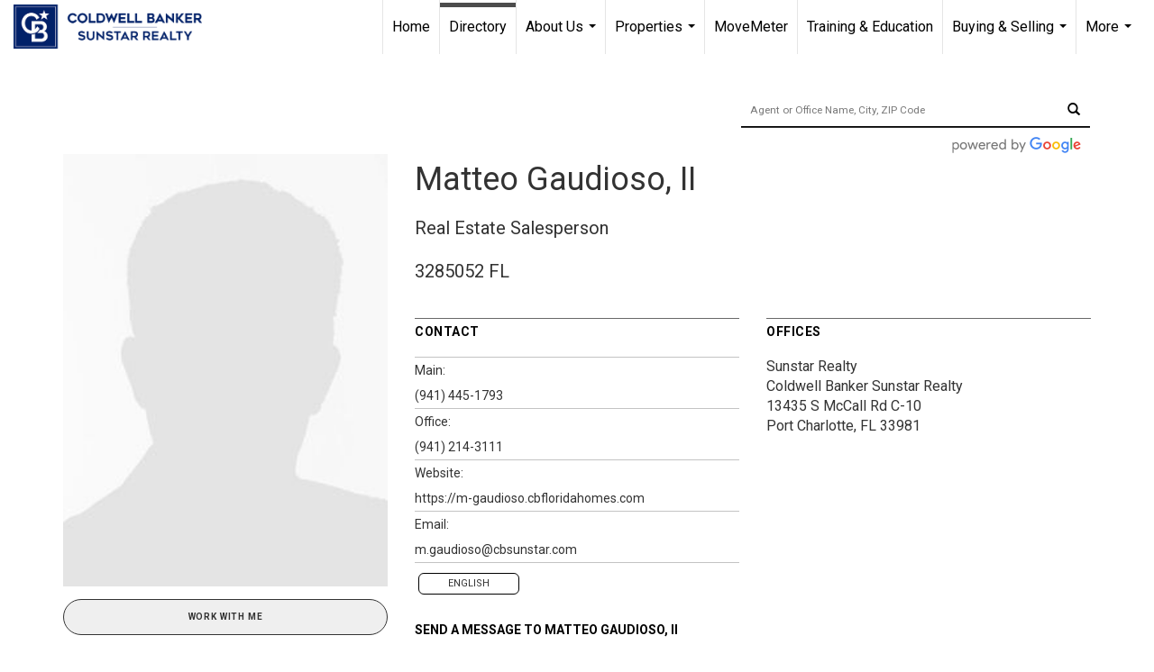

--- FILE ---
content_type: text/html; charset=utf-8
request_url: https://www.google.com/recaptcha/api2/anchor?ar=1&k=6LdmtrYUAAAAAAHk0DIYZUZov8ZzYGbtAIozmHtV&co=aHR0cHM6Ly9jYnN1bnN0YXIuY29tOjQ0Mw..&hl=en&v=N67nZn4AqZkNcbeMu4prBgzg&size=invisible&anchor-ms=20000&execute-ms=30000&cb=8gpzek4aw7ss
body_size: 48772
content:
<!DOCTYPE HTML><html dir="ltr" lang="en"><head><meta http-equiv="Content-Type" content="text/html; charset=UTF-8">
<meta http-equiv="X-UA-Compatible" content="IE=edge">
<title>reCAPTCHA</title>
<style type="text/css">
/* cyrillic-ext */
@font-face {
  font-family: 'Roboto';
  font-style: normal;
  font-weight: 400;
  font-stretch: 100%;
  src: url(//fonts.gstatic.com/s/roboto/v48/KFO7CnqEu92Fr1ME7kSn66aGLdTylUAMa3GUBHMdazTgWw.woff2) format('woff2');
  unicode-range: U+0460-052F, U+1C80-1C8A, U+20B4, U+2DE0-2DFF, U+A640-A69F, U+FE2E-FE2F;
}
/* cyrillic */
@font-face {
  font-family: 'Roboto';
  font-style: normal;
  font-weight: 400;
  font-stretch: 100%;
  src: url(//fonts.gstatic.com/s/roboto/v48/KFO7CnqEu92Fr1ME7kSn66aGLdTylUAMa3iUBHMdazTgWw.woff2) format('woff2');
  unicode-range: U+0301, U+0400-045F, U+0490-0491, U+04B0-04B1, U+2116;
}
/* greek-ext */
@font-face {
  font-family: 'Roboto';
  font-style: normal;
  font-weight: 400;
  font-stretch: 100%;
  src: url(//fonts.gstatic.com/s/roboto/v48/KFO7CnqEu92Fr1ME7kSn66aGLdTylUAMa3CUBHMdazTgWw.woff2) format('woff2');
  unicode-range: U+1F00-1FFF;
}
/* greek */
@font-face {
  font-family: 'Roboto';
  font-style: normal;
  font-weight: 400;
  font-stretch: 100%;
  src: url(//fonts.gstatic.com/s/roboto/v48/KFO7CnqEu92Fr1ME7kSn66aGLdTylUAMa3-UBHMdazTgWw.woff2) format('woff2');
  unicode-range: U+0370-0377, U+037A-037F, U+0384-038A, U+038C, U+038E-03A1, U+03A3-03FF;
}
/* math */
@font-face {
  font-family: 'Roboto';
  font-style: normal;
  font-weight: 400;
  font-stretch: 100%;
  src: url(//fonts.gstatic.com/s/roboto/v48/KFO7CnqEu92Fr1ME7kSn66aGLdTylUAMawCUBHMdazTgWw.woff2) format('woff2');
  unicode-range: U+0302-0303, U+0305, U+0307-0308, U+0310, U+0312, U+0315, U+031A, U+0326-0327, U+032C, U+032F-0330, U+0332-0333, U+0338, U+033A, U+0346, U+034D, U+0391-03A1, U+03A3-03A9, U+03B1-03C9, U+03D1, U+03D5-03D6, U+03F0-03F1, U+03F4-03F5, U+2016-2017, U+2034-2038, U+203C, U+2040, U+2043, U+2047, U+2050, U+2057, U+205F, U+2070-2071, U+2074-208E, U+2090-209C, U+20D0-20DC, U+20E1, U+20E5-20EF, U+2100-2112, U+2114-2115, U+2117-2121, U+2123-214F, U+2190, U+2192, U+2194-21AE, U+21B0-21E5, U+21F1-21F2, U+21F4-2211, U+2213-2214, U+2216-22FF, U+2308-230B, U+2310, U+2319, U+231C-2321, U+2336-237A, U+237C, U+2395, U+239B-23B7, U+23D0, U+23DC-23E1, U+2474-2475, U+25AF, U+25B3, U+25B7, U+25BD, U+25C1, U+25CA, U+25CC, U+25FB, U+266D-266F, U+27C0-27FF, U+2900-2AFF, U+2B0E-2B11, U+2B30-2B4C, U+2BFE, U+3030, U+FF5B, U+FF5D, U+1D400-1D7FF, U+1EE00-1EEFF;
}
/* symbols */
@font-face {
  font-family: 'Roboto';
  font-style: normal;
  font-weight: 400;
  font-stretch: 100%;
  src: url(//fonts.gstatic.com/s/roboto/v48/KFO7CnqEu92Fr1ME7kSn66aGLdTylUAMaxKUBHMdazTgWw.woff2) format('woff2');
  unicode-range: U+0001-000C, U+000E-001F, U+007F-009F, U+20DD-20E0, U+20E2-20E4, U+2150-218F, U+2190, U+2192, U+2194-2199, U+21AF, U+21E6-21F0, U+21F3, U+2218-2219, U+2299, U+22C4-22C6, U+2300-243F, U+2440-244A, U+2460-24FF, U+25A0-27BF, U+2800-28FF, U+2921-2922, U+2981, U+29BF, U+29EB, U+2B00-2BFF, U+4DC0-4DFF, U+FFF9-FFFB, U+10140-1018E, U+10190-1019C, U+101A0, U+101D0-101FD, U+102E0-102FB, U+10E60-10E7E, U+1D2C0-1D2D3, U+1D2E0-1D37F, U+1F000-1F0FF, U+1F100-1F1AD, U+1F1E6-1F1FF, U+1F30D-1F30F, U+1F315, U+1F31C, U+1F31E, U+1F320-1F32C, U+1F336, U+1F378, U+1F37D, U+1F382, U+1F393-1F39F, U+1F3A7-1F3A8, U+1F3AC-1F3AF, U+1F3C2, U+1F3C4-1F3C6, U+1F3CA-1F3CE, U+1F3D4-1F3E0, U+1F3ED, U+1F3F1-1F3F3, U+1F3F5-1F3F7, U+1F408, U+1F415, U+1F41F, U+1F426, U+1F43F, U+1F441-1F442, U+1F444, U+1F446-1F449, U+1F44C-1F44E, U+1F453, U+1F46A, U+1F47D, U+1F4A3, U+1F4B0, U+1F4B3, U+1F4B9, U+1F4BB, U+1F4BF, U+1F4C8-1F4CB, U+1F4D6, U+1F4DA, U+1F4DF, U+1F4E3-1F4E6, U+1F4EA-1F4ED, U+1F4F7, U+1F4F9-1F4FB, U+1F4FD-1F4FE, U+1F503, U+1F507-1F50B, U+1F50D, U+1F512-1F513, U+1F53E-1F54A, U+1F54F-1F5FA, U+1F610, U+1F650-1F67F, U+1F687, U+1F68D, U+1F691, U+1F694, U+1F698, U+1F6AD, U+1F6B2, U+1F6B9-1F6BA, U+1F6BC, U+1F6C6-1F6CF, U+1F6D3-1F6D7, U+1F6E0-1F6EA, U+1F6F0-1F6F3, U+1F6F7-1F6FC, U+1F700-1F7FF, U+1F800-1F80B, U+1F810-1F847, U+1F850-1F859, U+1F860-1F887, U+1F890-1F8AD, U+1F8B0-1F8BB, U+1F8C0-1F8C1, U+1F900-1F90B, U+1F93B, U+1F946, U+1F984, U+1F996, U+1F9E9, U+1FA00-1FA6F, U+1FA70-1FA7C, U+1FA80-1FA89, U+1FA8F-1FAC6, U+1FACE-1FADC, U+1FADF-1FAE9, U+1FAF0-1FAF8, U+1FB00-1FBFF;
}
/* vietnamese */
@font-face {
  font-family: 'Roboto';
  font-style: normal;
  font-weight: 400;
  font-stretch: 100%;
  src: url(//fonts.gstatic.com/s/roboto/v48/KFO7CnqEu92Fr1ME7kSn66aGLdTylUAMa3OUBHMdazTgWw.woff2) format('woff2');
  unicode-range: U+0102-0103, U+0110-0111, U+0128-0129, U+0168-0169, U+01A0-01A1, U+01AF-01B0, U+0300-0301, U+0303-0304, U+0308-0309, U+0323, U+0329, U+1EA0-1EF9, U+20AB;
}
/* latin-ext */
@font-face {
  font-family: 'Roboto';
  font-style: normal;
  font-weight: 400;
  font-stretch: 100%;
  src: url(//fonts.gstatic.com/s/roboto/v48/KFO7CnqEu92Fr1ME7kSn66aGLdTylUAMa3KUBHMdazTgWw.woff2) format('woff2');
  unicode-range: U+0100-02BA, U+02BD-02C5, U+02C7-02CC, U+02CE-02D7, U+02DD-02FF, U+0304, U+0308, U+0329, U+1D00-1DBF, U+1E00-1E9F, U+1EF2-1EFF, U+2020, U+20A0-20AB, U+20AD-20C0, U+2113, U+2C60-2C7F, U+A720-A7FF;
}
/* latin */
@font-face {
  font-family: 'Roboto';
  font-style: normal;
  font-weight: 400;
  font-stretch: 100%;
  src: url(//fonts.gstatic.com/s/roboto/v48/KFO7CnqEu92Fr1ME7kSn66aGLdTylUAMa3yUBHMdazQ.woff2) format('woff2');
  unicode-range: U+0000-00FF, U+0131, U+0152-0153, U+02BB-02BC, U+02C6, U+02DA, U+02DC, U+0304, U+0308, U+0329, U+2000-206F, U+20AC, U+2122, U+2191, U+2193, U+2212, U+2215, U+FEFF, U+FFFD;
}
/* cyrillic-ext */
@font-face {
  font-family: 'Roboto';
  font-style: normal;
  font-weight: 500;
  font-stretch: 100%;
  src: url(//fonts.gstatic.com/s/roboto/v48/KFO7CnqEu92Fr1ME7kSn66aGLdTylUAMa3GUBHMdazTgWw.woff2) format('woff2');
  unicode-range: U+0460-052F, U+1C80-1C8A, U+20B4, U+2DE0-2DFF, U+A640-A69F, U+FE2E-FE2F;
}
/* cyrillic */
@font-face {
  font-family: 'Roboto';
  font-style: normal;
  font-weight: 500;
  font-stretch: 100%;
  src: url(//fonts.gstatic.com/s/roboto/v48/KFO7CnqEu92Fr1ME7kSn66aGLdTylUAMa3iUBHMdazTgWw.woff2) format('woff2');
  unicode-range: U+0301, U+0400-045F, U+0490-0491, U+04B0-04B1, U+2116;
}
/* greek-ext */
@font-face {
  font-family: 'Roboto';
  font-style: normal;
  font-weight: 500;
  font-stretch: 100%;
  src: url(//fonts.gstatic.com/s/roboto/v48/KFO7CnqEu92Fr1ME7kSn66aGLdTylUAMa3CUBHMdazTgWw.woff2) format('woff2');
  unicode-range: U+1F00-1FFF;
}
/* greek */
@font-face {
  font-family: 'Roboto';
  font-style: normal;
  font-weight: 500;
  font-stretch: 100%;
  src: url(//fonts.gstatic.com/s/roboto/v48/KFO7CnqEu92Fr1ME7kSn66aGLdTylUAMa3-UBHMdazTgWw.woff2) format('woff2');
  unicode-range: U+0370-0377, U+037A-037F, U+0384-038A, U+038C, U+038E-03A1, U+03A3-03FF;
}
/* math */
@font-face {
  font-family: 'Roboto';
  font-style: normal;
  font-weight: 500;
  font-stretch: 100%;
  src: url(//fonts.gstatic.com/s/roboto/v48/KFO7CnqEu92Fr1ME7kSn66aGLdTylUAMawCUBHMdazTgWw.woff2) format('woff2');
  unicode-range: U+0302-0303, U+0305, U+0307-0308, U+0310, U+0312, U+0315, U+031A, U+0326-0327, U+032C, U+032F-0330, U+0332-0333, U+0338, U+033A, U+0346, U+034D, U+0391-03A1, U+03A3-03A9, U+03B1-03C9, U+03D1, U+03D5-03D6, U+03F0-03F1, U+03F4-03F5, U+2016-2017, U+2034-2038, U+203C, U+2040, U+2043, U+2047, U+2050, U+2057, U+205F, U+2070-2071, U+2074-208E, U+2090-209C, U+20D0-20DC, U+20E1, U+20E5-20EF, U+2100-2112, U+2114-2115, U+2117-2121, U+2123-214F, U+2190, U+2192, U+2194-21AE, U+21B0-21E5, U+21F1-21F2, U+21F4-2211, U+2213-2214, U+2216-22FF, U+2308-230B, U+2310, U+2319, U+231C-2321, U+2336-237A, U+237C, U+2395, U+239B-23B7, U+23D0, U+23DC-23E1, U+2474-2475, U+25AF, U+25B3, U+25B7, U+25BD, U+25C1, U+25CA, U+25CC, U+25FB, U+266D-266F, U+27C0-27FF, U+2900-2AFF, U+2B0E-2B11, U+2B30-2B4C, U+2BFE, U+3030, U+FF5B, U+FF5D, U+1D400-1D7FF, U+1EE00-1EEFF;
}
/* symbols */
@font-face {
  font-family: 'Roboto';
  font-style: normal;
  font-weight: 500;
  font-stretch: 100%;
  src: url(//fonts.gstatic.com/s/roboto/v48/KFO7CnqEu92Fr1ME7kSn66aGLdTylUAMaxKUBHMdazTgWw.woff2) format('woff2');
  unicode-range: U+0001-000C, U+000E-001F, U+007F-009F, U+20DD-20E0, U+20E2-20E4, U+2150-218F, U+2190, U+2192, U+2194-2199, U+21AF, U+21E6-21F0, U+21F3, U+2218-2219, U+2299, U+22C4-22C6, U+2300-243F, U+2440-244A, U+2460-24FF, U+25A0-27BF, U+2800-28FF, U+2921-2922, U+2981, U+29BF, U+29EB, U+2B00-2BFF, U+4DC0-4DFF, U+FFF9-FFFB, U+10140-1018E, U+10190-1019C, U+101A0, U+101D0-101FD, U+102E0-102FB, U+10E60-10E7E, U+1D2C0-1D2D3, U+1D2E0-1D37F, U+1F000-1F0FF, U+1F100-1F1AD, U+1F1E6-1F1FF, U+1F30D-1F30F, U+1F315, U+1F31C, U+1F31E, U+1F320-1F32C, U+1F336, U+1F378, U+1F37D, U+1F382, U+1F393-1F39F, U+1F3A7-1F3A8, U+1F3AC-1F3AF, U+1F3C2, U+1F3C4-1F3C6, U+1F3CA-1F3CE, U+1F3D4-1F3E0, U+1F3ED, U+1F3F1-1F3F3, U+1F3F5-1F3F7, U+1F408, U+1F415, U+1F41F, U+1F426, U+1F43F, U+1F441-1F442, U+1F444, U+1F446-1F449, U+1F44C-1F44E, U+1F453, U+1F46A, U+1F47D, U+1F4A3, U+1F4B0, U+1F4B3, U+1F4B9, U+1F4BB, U+1F4BF, U+1F4C8-1F4CB, U+1F4D6, U+1F4DA, U+1F4DF, U+1F4E3-1F4E6, U+1F4EA-1F4ED, U+1F4F7, U+1F4F9-1F4FB, U+1F4FD-1F4FE, U+1F503, U+1F507-1F50B, U+1F50D, U+1F512-1F513, U+1F53E-1F54A, U+1F54F-1F5FA, U+1F610, U+1F650-1F67F, U+1F687, U+1F68D, U+1F691, U+1F694, U+1F698, U+1F6AD, U+1F6B2, U+1F6B9-1F6BA, U+1F6BC, U+1F6C6-1F6CF, U+1F6D3-1F6D7, U+1F6E0-1F6EA, U+1F6F0-1F6F3, U+1F6F7-1F6FC, U+1F700-1F7FF, U+1F800-1F80B, U+1F810-1F847, U+1F850-1F859, U+1F860-1F887, U+1F890-1F8AD, U+1F8B0-1F8BB, U+1F8C0-1F8C1, U+1F900-1F90B, U+1F93B, U+1F946, U+1F984, U+1F996, U+1F9E9, U+1FA00-1FA6F, U+1FA70-1FA7C, U+1FA80-1FA89, U+1FA8F-1FAC6, U+1FACE-1FADC, U+1FADF-1FAE9, U+1FAF0-1FAF8, U+1FB00-1FBFF;
}
/* vietnamese */
@font-face {
  font-family: 'Roboto';
  font-style: normal;
  font-weight: 500;
  font-stretch: 100%;
  src: url(//fonts.gstatic.com/s/roboto/v48/KFO7CnqEu92Fr1ME7kSn66aGLdTylUAMa3OUBHMdazTgWw.woff2) format('woff2');
  unicode-range: U+0102-0103, U+0110-0111, U+0128-0129, U+0168-0169, U+01A0-01A1, U+01AF-01B0, U+0300-0301, U+0303-0304, U+0308-0309, U+0323, U+0329, U+1EA0-1EF9, U+20AB;
}
/* latin-ext */
@font-face {
  font-family: 'Roboto';
  font-style: normal;
  font-weight: 500;
  font-stretch: 100%;
  src: url(//fonts.gstatic.com/s/roboto/v48/KFO7CnqEu92Fr1ME7kSn66aGLdTylUAMa3KUBHMdazTgWw.woff2) format('woff2');
  unicode-range: U+0100-02BA, U+02BD-02C5, U+02C7-02CC, U+02CE-02D7, U+02DD-02FF, U+0304, U+0308, U+0329, U+1D00-1DBF, U+1E00-1E9F, U+1EF2-1EFF, U+2020, U+20A0-20AB, U+20AD-20C0, U+2113, U+2C60-2C7F, U+A720-A7FF;
}
/* latin */
@font-face {
  font-family: 'Roboto';
  font-style: normal;
  font-weight: 500;
  font-stretch: 100%;
  src: url(//fonts.gstatic.com/s/roboto/v48/KFO7CnqEu92Fr1ME7kSn66aGLdTylUAMa3yUBHMdazQ.woff2) format('woff2');
  unicode-range: U+0000-00FF, U+0131, U+0152-0153, U+02BB-02BC, U+02C6, U+02DA, U+02DC, U+0304, U+0308, U+0329, U+2000-206F, U+20AC, U+2122, U+2191, U+2193, U+2212, U+2215, U+FEFF, U+FFFD;
}
/* cyrillic-ext */
@font-face {
  font-family: 'Roboto';
  font-style: normal;
  font-weight: 900;
  font-stretch: 100%;
  src: url(//fonts.gstatic.com/s/roboto/v48/KFO7CnqEu92Fr1ME7kSn66aGLdTylUAMa3GUBHMdazTgWw.woff2) format('woff2');
  unicode-range: U+0460-052F, U+1C80-1C8A, U+20B4, U+2DE0-2DFF, U+A640-A69F, U+FE2E-FE2F;
}
/* cyrillic */
@font-face {
  font-family: 'Roboto';
  font-style: normal;
  font-weight: 900;
  font-stretch: 100%;
  src: url(//fonts.gstatic.com/s/roboto/v48/KFO7CnqEu92Fr1ME7kSn66aGLdTylUAMa3iUBHMdazTgWw.woff2) format('woff2');
  unicode-range: U+0301, U+0400-045F, U+0490-0491, U+04B0-04B1, U+2116;
}
/* greek-ext */
@font-face {
  font-family: 'Roboto';
  font-style: normal;
  font-weight: 900;
  font-stretch: 100%;
  src: url(//fonts.gstatic.com/s/roboto/v48/KFO7CnqEu92Fr1ME7kSn66aGLdTylUAMa3CUBHMdazTgWw.woff2) format('woff2');
  unicode-range: U+1F00-1FFF;
}
/* greek */
@font-face {
  font-family: 'Roboto';
  font-style: normal;
  font-weight: 900;
  font-stretch: 100%;
  src: url(//fonts.gstatic.com/s/roboto/v48/KFO7CnqEu92Fr1ME7kSn66aGLdTylUAMa3-UBHMdazTgWw.woff2) format('woff2');
  unicode-range: U+0370-0377, U+037A-037F, U+0384-038A, U+038C, U+038E-03A1, U+03A3-03FF;
}
/* math */
@font-face {
  font-family: 'Roboto';
  font-style: normal;
  font-weight: 900;
  font-stretch: 100%;
  src: url(//fonts.gstatic.com/s/roboto/v48/KFO7CnqEu92Fr1ME7kSn66aGLdTylUAMawCUBHMdazTgWw.woff2) format('woff2');
  unicode-range: U+0302-0303, U+0305, U+0307-0308, U+0310, U+0312, U+0315, U+031A, U+0326-0327, U+032C, U+032F-0330, U+0332-0333, U+0338, U+033A, U+0346, U+034D, U+0391-03A1, U+03A3-03A9, U+03B1-03C9, U+03D1, U+03D5-03D6, U+03F0-03F1, U+03F4-03F5, U+2016-2017, U+2034-2038, U+203C, U+2040, U+2043, U+2047, U+2050, U+2057, U+205F, U+2070-2071, U+2074-208E, U+2090-209C, U+20D0-20DC, U+20E1, U+20E5-20EF, U+2100-2112, U+2114-2115, U+2117-2121, U+2123-214F, U+2190, U+2192, U+2194-21AE, U+21B0-21E5, U+21F1-21F2, U+21F4-2211, U+2213-2214, U+2216-22FF, U+2308-230B, U+2310, U+2319, U+231C-2321, U+2336-237A, U+237C, U+2395, U+239B-23B7, U+23D0, U+23DC-23E1, U+2474-2475, U+25AF, U+25B3, U+25B7, U+25BD, U+25C1, U+25CA, U+25CC, U+25FB, U+266D-266F, U+27C0-27FF, U+2900-2AFF, U+2B0E-2B11, U+2B30-2B4C, U+2BFE, U+3030, U+FF5B, U+FF5D, U+1D400-1D7FF, U+1EE00-1EEFF;
}
/* symbols */
@font-face {
  font-family: 'Roboto';
  font-style: normal;
  font-weight: 900;
  font-stretch: 100%;
  src: url(//fonts.gstatic.com/s/roboto/v48/KFO7CnqEu92Fr1ME7kSn66aGLdTylUAMaxKUBHMdazTgWw.woff2) format('woff2');
  unicode-range: U+0001-000C, U+000E-001F, U+007F-009F, U+20DD-20E0, U+20E2-20E4, U+2150-218F, U+2190, U+2192, U+2194-2199, U+21AF, U+21E6-21F0, U+21F3, U+2218-2219, U+2299, U+22C4-22C6, U+2300-243F, U+2440-244A, U+2460-24FF, U+25A0-27BF, U+2800-28FF, U+2921-2922, U+2981, U+29BF, U+29EB, U+2B00-2BFF, U+4DC0-4DFF, U+FFF9-FFFB, U+10140-1018E, U+10190-1019C, U+101A0, U+101D0-101FD, U+102E0-102FB, U+10E60-10E7E, U+1D2C0-1D2D3, U+1D2E0-1D37F, U+1F000-1F0FF, U+1F100-1F1AD, U+1F1E6-1F1FF, U+1F30D-1F30F, U+1F315, U+1F31C, U+1F31E, U+1F320-1F32C, U+1F336, U+1F378, U+1F37D, U+1F382, U+1F393-1F39F, U+1F3A7-1F3A8, U+1F3AC-1F3AF, U+1F3C2, U+1F3C4-1F3C6, U+1F3CA-1F3CE, U+1F3D4-1F3E0, U+1F3ED, U+1F3F1-1F3F3, U+1F3F5-1F3F7, U+1F408, U+1F415, U+1F41F, U+1F426, U+1F43F, U+1F441-1F442, U+1F444, U+1F446-1F449, U+1F44C-1F44E, U+1F453, U+1F46A, U+1F47D, U+1F4A3, U+1F4B0, U+1F4B3, U+1F4B9, U+1F4BB, U+1F4BF, U+1F4C8-1F4CB, U+1F4D6, U+1F4DA, U+1F4DF, U+1F4E3-1F4E6, U+1F4EA-1F4ED, U+1F4F7, U+1F4F9-1F4FB, U+1F4FD-1F4FE, U+1F503, U+1F507-1F50B, U+1F50D, U+1F512-1F513, U+1F53E-1F54A, U+1F54F-1F5FA, U+1F610, U+1F650-1F67F, U+1F687, U+1F68D, U+1F691, U+1F694, U+1F698, U+1F6AD, U+1F6B2, U+1F6B9-1F6BA, U+1F6BC, U+1F6C6-1F6CF, U+1F6D3-1F6D7, U+1F6E0-1F6EA, U+1F6F0-1F6F3, U+1F6F7-1F6FC, U+1F700-1F7FF, U+1F800-1F80B, U+1F810-1F847, U+1F850-1F859, U+1F860-1F887, U+1F890-1F8AD, U+1F8B0-1F8BB, U+1F8C0-1F8C1, U+1F900-1F90B, U+1F93B, U+1F946, U+1F984, U+1F996, U+1F9E9, U+1FA00-1FA6F, U+1FA70-1FA7C, U+1FA80-1FA89, U+1FA8F-1FAC6, U+1FACE-1FADC, U+1FADF-1FAE9, U+1FAF0-1FAF8, U+1FB00-1FBFF;
}
/* vietnamese */
@font-face {
  font-family: 'Roboto';
  font-style: normal;
  font-weight: 900;
  font-stretch: 100%;
  src: url(//fonts.gstatic.com/s/roboto/v48/KFO7CnqEu92Fr1ME7kSn66aGLdTylUAMa3OUBHMdazTgWw.woff2) format('woff2');
  unicode-range: U+0102-0103, U+0110-0111, U+0128-0129, U+0168-0169, U+01A0-01A1, U+01AF-01B0, U+0300-0301, U+0303-0304, U+0308-0309, U+0323, U+0329, U+1EA0-1EF9, U+20AB;
}
/* latin-ext */
@font-face {
  font-family: 'Roboto';
  font-style: normal;
  font-weight: 900;
  font-stretch: 100%;
  src: url(//fonts.gstatic.com/s/roboto/v48/KFO7CnqEu92Fr1ME7kSn66aGLdTylUAMa3KUBHMdazTgWw.woff2) format('woff2');
  unicode-range: U+0100-02BA, U+02BD-02C5, U+02C7-02CC, U+02CE-02D7, U+02DD-02FF, U+0304, U+0308, U+0329, U+1D00-1DBF, U+1E00-1E9F, U+1EF2-1EFF, U+2020, U+20A0-20AB, U+20AD-20C0, U+2113, U+2C60-2C7F, U+A720-A7FF;
}
/* latin */
@font-face {
  font-family: 'Roboto';
  font-style: normal;
  font-weight: 900;
  font-stretch: 100%;
  src: url(//fonts.gstatic.com/s/roboto/v48/KFO7CnqEu92Fr1ME7kSn66aGLdTylUAMa3yUBHMdazQ.woff2) format('woff2');
  unicode-range: U+0000-00FF, U+0131, U+0152-0153, U+02BB-02BC, U+02C6, U+02DA, U+02DC, U+0304, U+0308, U+0329, U+2000-206F, U+20AC, U+2122, U+2191, U+2193, U+2212, U+2215, U+FEFF, U+FFFD;
}

</style>
<link rel="stylesheet" type="text/css" href="https://www.gstatic.com/recaptcha/releases/N67nZn4AqZkNcbeMu4prBgzg/styles__ltr.css">
<script nonce="mrxHFPz2fJECkqbN-ckpLQ" type="text/javascript">window['__recaptcha_api'] = 'https://www.google.com/recaptcha/api2/';</script>
<script type="text/javascript" src="https://www.gstatic.com/recaptcha/releases/N67nZn4AqZkNcbeMu4prBgzg/recaptcha__en.js" nonce="mrxHFPz2fJECkqbN-ckpLQ">
      
    </script></head>
<body><div id="rc-anchor-alert" class="rc-anchor-alert"></div>
<input type="hidden" id="recaptcha-token" value="[base64]">
<script type="text/javascript" nonce="mrxHFPz2fJECkqbN-ckpLQ">
      recaptcha.anchor.Main.init("[\x22ainput\x22,[\x22bgdata\x22,\x22\x22,\[base64]/[base64]/[base64]/[base64]/[base64]/UltsKytdPUU6KEU8MjA0OD9SW2wrK109RT4+NnwxOTI6KChFJjY0NTEyKT09NTUyOTYmJk0rMTxjLmxlbmd0aCYmKGMuY2hhckNvZGVBdChNKzEpJjY0NTEyKT09NTYzMjA/[base64]/[base64]/[base64]/[base64]/[base64]/[base64]/[base64]\x22,\[base64]\\u003d\\u003d\x22,\x22Q3AKTsO9w40aEndhwpd/w50AMlwFwoTCul/DmHIOR8KrewnCusOcHk5yOkfDt8OawqnCgxQEX8Oew6TCpwVAFVnDgAjDlX8owoF3IsKjw73Cm8KbPyEWw4LCpzbCkBNewqs/w5LCkUwObiccwqLCkMK5KsKcAjHCt0rDnsKfwrbDqG5OY8KgZX7DphrCucOTwpx+SA/CmcKHYyAsHwTDv8O6wpxnw4DDosO9w6TCucOLwr3CqhzCm1k9C3lVw77CrsO/FT3DssOqwpVtwpXDlMObwoDCtcOWw6jCs8ONwoHCu8KBKcOoc8K7wpjCq2d0w5bCmDU+ScODFg0wE8Okw49wwq5Uw4fDjMOJLUp1wosyZsOkwphCw7TCkEPCnXLClUMgwonCt3tpw4ldD1fCvXDDgcOjMcO7US4hW8KRe8O/Al3Dth/CgMKJZhrDi8O/wrjCrRAZQMOuTMO9w7AjRsO+w6/CpDQhw57ClsO7BCPDvS3CucKTw4XDnwDDlkUYbcKKOBjDt2DCusOfw4sabcKlbQU2SsKfw7PClwzDg8KCCMO8w5PDrcKPwqUNQj/ClFLDoS4lw4pFwr7Dv8Kgw73CtcKAw4bDuAhQaMKqd3EQcErDl3o4wpXDgn/[base64]/woDCqMKCw4LDuMKewqU7wrXDlgoiwqkYCRZyV8K/w4XDlgjCmAjCpRV/[base64]/w6xhVsORw7nCvHnDhsOdw5fCu8Kiw77CscKSw7XCuMONw6HDmB1SemtGSsKwwo4ab3bCnTDDgwbCg8KRIMKcw70scMK/EsKNd8KQcGlWO8OIAnJ2LxTCliXDpDJTB8O/w6TDlcOgw7YeNUjDkFIywr7DhB3CkWRNwq7DoMK+DDTDiWfCsMOyE23Djn/CicO/[base64]/Cl8OYGXhGw4d5wr9EwpjDgg8SVn82K8ODw5l1UgfCu8KyccKUPMK5w7Fvw6PDgh3CmxrCpSTDj8KzE8KtL09IGx9vfcKxOMOYPcOtO2U/w6TCgEnDi8OuDcKVwp3Cs8OGwrVhdMKgw5zCsSPCgsK3wo/CmidQwpN4w5jCrsKlw4DCk2vDlQ43wqrDucK2w6o0wq3DhxsowpLCvl5pYcOnGcOow4ldwq1Kw5DCqsO/ACt3w551w5fCgE7DkE/[base64]/[base64]/CpmLDtmfDmCXDrVrDtznCosOYwpwzw4N6w6DCoEhowoF9wpHCmnHCgcKdw7jDpcODS8OawphOJDVbwrLCvMO4w5Ebw4PCmsKpMxLDuTbDlUDCrsOrScOow6xTw5pxwpJVw7Mpw6sbw5zDucKETsOWwrjDqsKBYcKtZ8KrFcKYI8OEw6LColovw40SwrAxwofDoVrDr2/[base64]/CpsOnd0nCjsOEOy3Dq1nCi8KJTy3CoMKpw7vDjFs6wpRMw7p+GMK7Ckl7fS4Ww51zwrrCsi8nVMOpPMKQdMOpw4/CusORIiDCpsO6ecKWMsKbwp8tw4ldwrLCjsO7w5FNwqrDgsKQw6ELwrbDtA3CngoBwpcawqxew47DjCUHXcKZw4nCqcOYfFpQSMKzwq0kwoPCh1FnwonDlMOLw6XCksKbwpDCtcKQFMKOwop+wrIEwoh1w7XCjxYaw7XCogXDkx/DlT1sQcO6wr5ow5gNL8OCwqHDucKecSjCoSNxKwPCrsOoCcK5wpzCiSrCiXxKSsKiw7dow6NkLAwbw7fDgcK2Q8OyTcO1wqwswqvCo0PCncKhOBrDki7CgcOaw7NOLRrDkBBxwoYowrYBEl/DvMOzw61gKSvCgcKgVzPDpUMJwrjCuT3CqWzDoxQmwpPDohTDuBBmD3xsw5rCuQnCo8K5SydDbsOzI1bDucOvw7DDiwfCo8K0UUd0w7VEwrsRTw7Chn7DncOFw4IOw4TCqSnDuih6wr/DnSAHNkE+wqINwpXDt8Kvw4N3w4VkT8Osdlk2eBAaSlHCs8Orw5Q7wogdw5bDt8OqKsKuS8KVJkfCv2nDjsOHfA17OThWw7Z6KGXDicKITcOswojDt3zDicKgwpLDjsKMwrDDqi7CmsO1cVHDicOdwqrDhcKWw4/[base64]/CuMKdw6oWd8OlFX3DoMK9YmjCsMOrw6NAccKHWcKOQcKCPMK3wpVGwoDClispwo4Yw73DvgZkwq/[base64]/CsxPCjlrDrC8Yw7TDuMKSwockw6BiS3LCj8Kdw7TDj8OGT8O/AMO7w5ESw49tUlnCkcKDwp/DlXI+cS3DrcO5U8Krw59jwqLCpBBEEsOSJcOtYlDCoFciF23DhlPDpsOxwrknbMK/cMK6w5p5BcKBfMOlw4/CoiTDksO3w6Z2QMKwYGpsDsOlwrrCoMOxw5PDgG5Ww6o4wpvCq19day54w6HCpA7DoFcdUjIlDjd2wqXDoyYmUj96U8O7w78Ew57DlsOxB8O4w6IbAMKWTcOTYkAtw6fDvQ/[base64]/DjzdAw7fDisKJHcOmFsKyPB4YwqE/w7cXZjnCnw5mw5jCohHCtXhUwrPDhSXDh1YCwrzCv31fw7FMw7jDiC7Drwkxw5TDhTlXNVhLU2TDkDE7HMOJQnvCgMK9dcOwwqojG8KVwqTDk8OHw67CoEjChlx4HgQ4AFsDw7zDjRVBZgzCiFB0wr7CicOgw4pxDsO9wr3DskMJLsKrEC/[base64]/ChCDCkE/Cs0zCgwBHR8OALllsA8OfwpPDrX1mw4/CigTCtsKPOMKacl3CiMKHw4rCgQnDsTwxw5TCkCMPdEhSw71gEsOzAMKcw6jCh3nCgFDCqsK1dMKmCgh6FB0uw4/[base64]/[base64]/CtkJvw5Q4w4dxNMKfUGoAFMKoPn3DuEdIwpYlwqXDnsObS8KmOcO8wp1Xw7vDsMK6YsKuQcKuUMKUJ2c/wrrCh8K4MUHCmWPDpcKJdXUvUmk2LR3CosOWGMOYwoh/TcK/w755RGfCvH7DsFXCr3TDrsOOCQ3CocO0OcOfwrwXb8KIfRXCusKbazobQsO/PQRqwpNuacKeY3bDi8O1wq3DhAJqX8KIAzc9w6Q/wqjCkMOUKMKCX8KRw4xbwpbDhMKbw5/CpmcfRcKrwpRIwonCt0cqw5/[base64]/CpcK/[base64]/[base64]/DrsOpw7VICwtMw7bDv8KkWsKVwoUZwrnDqsO8w7LDnsKsLcOaw53ClFgGw5gGXFM8w6U3U8OXXDkPw4w0wrnCu0g+w6PCpMKNGDMTYAXDlg7ClMOTw4/CosKbwoJIU1hiw5PDp3rDmMKYBmJywp7CqsKMw70EOWcWw6PCmVvCg8KNw4w0QcKqYMKTwr/DrCrDtcOPwph8wqoxGcO2w5UpV8OTw7HCs8K7wpHCnkHDmcOYwqJkwrZEwq1EVsOkw5ZQwp3ClTh4LkzDmMO4w4E+TWMDw73DjgHChsKtw7cUw6TDtxfDngcyaVjDsW/DkloYCUbDrAzCkcKiwoXCgMOWw4YJR8O8VsOgw5bDozXCkUjCnQjDjgTDvXrCtcO9w55SwqFsw6RcSwvCosOiwpXDn8Kkw4XDpyHDhcK/[base64]/CmUQyeTtoVi/CtBrCjsKWTlcTw6TDuFFZwofDgsKRw57CkcO1Hm7CpjnDrBfDul1KI8OpIBE9wo/CkcOIEcOrEFgXDcKBw4UWw4HDmsONbsKdLUzDnk3ChMKaL8OvWcKTw4Qgw6HClS4DfcKSw643wqJRwo8bw7YJw7A3wpPDjMKsV1rDpn9YUQXCoF/DhRweHwYEwoNpw4bDicODwpYsEMOva1V5FsOwOsKIXsKLwoJowrdWXMO+Al9BworClcOLwrHDrTRYeWnCjzpXOMKGTkvDiFrCt1zCrMKoXcOsw5HCgsOJc8OKc0rCpMOjwpZaw54eQMOrwqXCumbCscO4UlJYw4pDw67ClyLDljXCshQBwqRpDx/[base64]/[base64]/w5UrXsOWGhrDsA0Twr8TOcK3KcKxw6dCw4PCvcOeQMOYF8OQO1U8w5zDssKjYkt2B8KewqgTwojDoDHCtHzDv8KewqwoUTE2TV4fwrNew5oGw6hCw71WO0QMInPCnAUnwqFewodwwqHClsOXw7HCoQfCpcK6Jh3DhzHChsK+woR/wrkZQj3DmMK8Gh59eUJ7UgPDjl9mw4fDr8OXEcO2fMKWYRYEw6skw5LDp8OzwpFyTMOPw5B2ZMOfw4xew4FTJhcUwo3CrMO0wr7Dp8KrcsOPwooVwrfDgsKtwoc+wp4Lw7fCtVASZjjDpcKyZMKPw6Jrc8OVU8KVYALDhcOzEEAjwovDjcKbR8K+Nk/ChQ7CscKnT8KjTMODa8KxwpY2wqrCkmpOw5FkXsOmw57CmMO5MlFhw6zCiMOZL8KgN2NkwqlwccOowq9eOMKoGsO6wrY9w6TCikdCO8KpIsO5L1XCk8ODBsKIw6HCtgU8OmxYIGUzDiEZw4jDthtURsOOw5XDlcOEw5HDisOuY8OEwqPCq8Oxw4LDnQdhUcObaB/Cj8O3w7oOwqbDmMO1OsKaSQvDhhPCtm9ww6/Cp8KRw7BHE0c7GsOlD07Ds8OSw7jDpFxDJMOQCgDCh3dfwrrCisOHXwbDgy1Cw6rDj1jDhgh/fhLDjE09RQIOMcOXw47DoSzDs8K+fn0Kwo58wp3Cn2U5GcOHGgzDpzcxwrHCqQdBbsKVw6zDgHAQQHHCs8OBXgkrbx7CrWRQw7tOw5ItTFBhw7o7AMKacsOxJRlBPgBuwpHDpMOvEDXDhAA6FBnDuHc/WcKiI8OEw75iRXJQw6I7w4XCuxDCoMKTwoRaQDrDoMKkZC3CoT0Kw7NOPgZsBhhXwozDlcO7w6DDmcKMw7jDrAbDh0xNQsOYwoZbTsKNEn7CuXlRwqPCs8OVwqfChMOPwqLDoDLDiFzDmcOMw4YhwrLCmsOkDFlLYMOdw4/[base64]/[base64]/wqBpJMKWQsOpw6/Cq8O9w53Dr8KVwq8jw7rDgSVyW203eMOGw6Bzw6DCmXTDpCrDiMOZwpzDgxLCosOhwr13w4TDkk3DijkZw5BWHcOhU8KrfW/DhMKMwqUeC8KnURsaN8Kfwrljw5TCjgXDpsORw7JgCFglw6EaUGluw4AOfsOaCDzDhMKhSzfCgcKOTsKhYz7DoV3DtsOzw6DCrcOJBhopwpN9wpUwfnkYZMKdG8OOwqLDhsOid0vDgcKTw6gDwoUUw6Vbwp3ClMKGbsONwprDmm/DhzfCtsKwIMKFNjYUw57Cp8K+wovCqSNqw7vCg8Kow6srHsOgGsOtEcOQUAFwUsOEw53CqmgFesOdc1coeA7CkXfDk8KHGmhxw43Dp2d2wpY9JwrDrXk3wo7DnT/DrHQUXB1pwq3DvRxiZsOyw6ESwpjDmX4Nw53CvFN4YsKJAMKIGcOgV8OuMnHCsSRFwo3CiCLDjSppZcKxw74hwqnDicONcsOpA3/DkcOqT8OwTMO6w4LDj8K1KD5QcsKnw6fCsyPCk3Bcw4E6ZMKYwpDCssOPHAIGbMObw7vDqWgTUsKnw4HCp1rDk8OJw5F+SSZuwpXDqFvCo8Olw4EgwrTDm8K9wqrDhUZ6UWbCn8OVDsK7wp/CsMKDwpwxw5zCicOoMDDDtMO1eRLCt8KXcAfCgyjCr8O9UxnCnznDr8KOw6I/GcOEW8OHBcOwBQbDksOwUMOsPMOJRMK1wpHCksK8fjtAw57DlcOqC1TDuMOCOsO5AcOtwrE/w5lmcMKPwpPDi8OFSMOONz3CtXzCvsOVwpUGw59cw4tXw7DCt0fDqErCjSTDtQ3DvMOdWcO1wr/CtcOmwo/DscOzw5XDr2cKJcK/eVvCoCZzwoXCqU1SwqZ5B3TDpB3CjHbCj8O7V8O6FsOaB8OyRBp9PC4uwo5fTcKFw73CqyELw5EOwpHDksKeQsOGw70Mw6rChiPClz8TVw7DpGPCkBliw5xfw65TamXCucOyw43Dk8Ktw4cSw4bDisORw7hewrQDQ8Khc8OBE8K/[base64]/CtMOzR8O5L8KCwpkjBMKuwo9ARsKFwrAvbjUpFysPUmYScMOTC0nCmUPCpyQQw4Jjw4bCusOIGFZvw6dEeMKowr/CrcKZw5LCgMOywqrDisOLKMKuwq9ywrPCu0HDpcKqRcOtcsOIeDvDn3Bvw7Uke8OfwovDrkYAwqMYccOjKj7CpMKzw7NKwqzCgGUaw4/CkmZTw6PDhwcNwqAdw6l/GnDCqsOMG8Oow5IAwr3CtcK+w5DDl2rDu8KZQ8Ktw4rDkMKzdsO6wqLCrVLDisOqEV3DhFwwfsOgwojDuMO8CE0/wrlYwpMjRWF+fsKSwpDCpsK5w6/CgnPDi8KGw7FeF2vCucKZNMOfw5zCmiZMwrnCs8OKw5gzIsOvw5lSWMOZKALCisObOyLDo3LCiTDDvHvDiMKFw6lCwrfDtXA/[base64]/DsR4Swr0Ew7/CqE7DgQHDvsKFw5fCjxnDhsKRw5/CocOvwog3w7/DijYSc3JkwrZ4asKufsKbE8OKwrAkZiHCvSHDrgPDq8KTIGrDg8KBwovCmAsjw6XCscOKGAbCm2dAHcKPfl7DoUkUG0tXMMOCMkUkTGrDplPDjWvDg8KPw6HDlcObfcOcGV/[base64]/DonNbwqLCqcKOdcOCwpdMw7R0RsKxAkrDkMKiZMKvQSzDviAVC2BfAnzDoBJ+M37DgsOpLXRiw6h/wqZWCU0wQcOYwrDCuBbCl8OgYR/CgcKqA10twrhIwpVRVsKHTcO+woYewpjCscK5w5kewqBRwrA2Rh/Do2rCiMK4JFUrwqTCoDTCmsKOwpIJDMOFw6HCn0QGeMKyGlHDs8O/[base64]/CtxvDqMKSeRbDtzpTBCvDhcKwaAEaSl7Dl8OmUBFFScO2w7lHEMODw7XCjiXDhkp9w5lKPEVAw60dV2TDoHnCvjTDp8OLw7PDgCY5PlDCtHAswpfCssKcZz5iFFfDmigubsKqwrbCjl7CtC3CpMORwonDsxrCukLCkMOowq/[base64]/DrcKcw5PChgV4w7nDusKUwrVmRUJPwrjDrEbCtRlUwr/[base64]/[base64]/[base64]/JXQsVyTDv8Odw5VSwrzDsMKfIElANMKZZgPCkEzDjcKgSXt6NUbCgMKsJTx1UTgOwqBDw7PDiiHDisOzXcKiYUjDs8O3BCjDl8KeAhoqw4/ChlzDl8Kfw4XDgcKswpQuw7TDlsKORDnDnUrDvkAHwqkYwrXCshdQw6fCqjjDhR9nw4DDuDcfLcOxw4vClALDsjhYw7wLw4/Cs8KYw7phE1tQO8K2HsKFGMOIwqFywrzCjMKXw70EFFBCAcK5PCQxO2ASwpbDujbClAUWdA4/wpTCohVYw7/Cly1Bw73DhwbDt8KQOMKlBUg3w7jCjcKkwo7Cn8OMw4rDm8OGwqvDs8KAwoLDj2DDmE8Mw6YowrbCllrDhMKYHU8lbTUtw6YtE2x/wqMAI8ONGktSSQ7Cu8KCw6zDnMKIwrosw4oswpt3XEXDiVzCrMKjDzdDw5sOAsOWTcOfwqcbTMO4woEAw48hXBw9wrIrwpUgIMOBKGDCs23CvSJcw6nDuMKfwp/[base64]/CgnnCuMOhw4jCn8OFKDsoZsK2DlPCvMOcw7hCA8KLw5oWw65Yw6LDqcOaVWfDq8OCdjBOTsKcw7YqUxd4AX7Cv1/DmFcvwolxwqFYJQQoJ8O2wokkKi7CjDzDuGoPw4dxUyjCkcOIGEDCocKdRFzCl8KEw4luSXJvazoLOQHCjsOEwrnCugLCkMOxTsKFwoQAwp1secOUwoFcwr7CosKcEcKNw4RWwpBiUsK4GMOAwqorIcK4O8Olw5N/w6IoXxFEBUIYe8OTwq/DlQvDtmUAJzjDicKvwpTClcOlwrDDpcORJDN5wpJiXMOUVV/Do8Kywpx/w4/CnsK6K8KQw4vDt3AbwofDtMOpw51PfxpswoTDvMKnaghlYUfDksOOw47Clxd7EcKawp3CusK7wojCjcOZAULDrzvDlcKGE8KvwrsmVFsXUhjDpBhkwrDDjnwkcsOjw4/ClMOQUHkMwqI+wqHDpB3Dui0hwrMUTMOschFZw6DDjVvCt0JDIH/CkSp8YMKdMsObwrnDrUwcw7guRsOiw6rCl8K8HcOow43DmMK/w7kfw78+FsKTwqLDusKJAgdlOcOCb8OcDcOuwrt0UGRRwo4fwo01cgQvMTHCqnhkDsOYNH8BTRkgw5Z+LsKXw5rCusO9JAUrw5xHP8KrK8OywrM/SnjChU0dccK3XBnDs8OVCsOjwoREOcKIw4zDgRo8w5kHw5pIPcKWMSzCq8OHBcKNw7vDqsKKwoQpQ0nCsnjDnBYpwrIjw73Cu8KiSmXDm8ODLUfDsMOpQsKAewXCiyFLwoxPwpbCiDksCsO8M0QdwpccQsK6wr/DtETCuETDug3CvsOswrLCkMKXAMKBKB0Zw51PYE9lSsO2fn7CiMK+IsKnw6YeHxbDsz4UQl3DrMK1w6g4FsKuSygIw5YrwoYUw7Bpw6TColPCu8KgLAwwcMKCQsOdUcKhT0V/wqPDhmUvw5M5RQTDj8OGwrojQGZxw5p4wpDCtcKoB8KkDzMSX1jCgMK9bcOCd8OlXnQEB2DDrcKmacONw4DDiDPDviNFPVbDtTsPTVUvw6nDuWLDjznDi2LChMKmwrfDs8OtPsOcPMOhwq5IanFmXsKfw5fCvcKWRcOhMXB/L8ONw5dnw7fCqEBowoXDucOAwpcuwrh2w7LCmBDDrnrDv3rDsMK3YcKYdDcTwq3DnXbCr0oycxjCpzLCoMOKwpjDgcOlR3pSworDrcKnT27DicOlw79pwoxXc8KvcsO3LcO5wqNobcOCw6tew5nDimV5LD43F8Ohw5sZKMOYe2A7EF0nDcO1X8O8wqMyw6Y/wqt/JMOmKsKgF8Owcl3ClXAaw5hfwojCqsKuZzxxWsKZwrcOC1PDjXDChDzCqGNuN3PCl3h1CMKZcsK2HmbCssKTw5LCh0vDvMKxw7x0TG8Nwph3w7zCqm9Pw7nDqmEFZhnCtsKEKhhBw5lbwqABw4jChgonwq/DjMKCEw0HBQBzw5M5wr3DuSYyT8O7ciE2w6LCocODeMOUOkzClsOUBcOOwq/DqcOFMDRff2Ybw7LCpB85w5HCqMOSw7/CscKNOHnDjSgteFszw7bDv8KtWTJ7woPCnsKLf2cbQMKnDhpIw5MPwqwNPcOJw7xhwpTClBjDnsO9FsOSNHQVKWE1W8OFw7A3T8OFwrQkwrMxaH8Nw4DDpFF5w4nDmRnDmcODBcKDwpA0aMKkIcKsXsO/w7PCgilmwonCusO5w787w4PCisKLw47CqlXCqsOFw6gSGx/[base64]/Cn8KiIMO7wonCmx3Ct3TDnBs7w5J0HMK5w7DDtsKpw43CqxfDlQ58BMK1fUZcw6/DjsKZWsOuw75qw6JvwofDunjDg8O7XMOaaGETwo1rwppUeVMlw690w5rCvjEMw79gYMOkwpvDhcOYwpBLYcK7RxFBwp4wB8Oew5DDkhHDtnk7KAZAw6cIwr/DvMKDw6HDosKSw5zDv8OTf8ONwpLDvUQCFsKTUsKjwpdNw4rCpsOiJ0LDjcOBOwrCqMOPDsO3Iwx0w4/CqQLDgHnDnMKZw7XDuMKdXnh9LMOOw49nW256woLDpRkqbsOEw7vDp8K/KHfDgBpYbUHCtwHDusKcwq7CvzbChMKHw4nCvWzCjjrCtkEoZMKwFGRiIkLDlH5iWlg5wp/DqcOSD3F0VTnDssOIwpsaGhYQCTnCkMKCwpvDsMOtwofDsirCrcKSw4zCr0Ylwo7Dg8Omw4bCjcKwfyDDn8KKwp4yw7piwrHCh8Knw71awrRqdhcbMcO3R3LDjh7Cq8KeWMOiCsOqw7HCgcO5BcOXw756G8OcJUrCgjEVw7d5XMOEbcO3RmcXwrsoEsKWS3bDgcKLAA/DusKvEMOkCEfCqmRdMA/CnhzCg1pIKcOufH4lw5zDiwDCqsOlwq8nw4BIwqfDv8O5w6t3b27DoMOtwqrDhm3DjcOzJ8KBw7HDsmnCklvDscO3w5XDqWZXHMKoeRPCogbDg8O4w5TCog9md1HCk2zDlMOhBMKaw67DoTjCgEfClgpJwovCqsKuelrCgiMWSD/DosOfeMKFCS7DoxHCkMKgZ8KvFMO0w47Dq1cGwp3DsMKrPwo9w7jDkjrDuk1zwqZMworDm0l2eSDCvzTCuiBlL0TDuSTDoHHCig/DtAowGSpZAUfDjx0gPH98w5NMcMObdFUDTWnCt1x/wpttW8OWWcORc1JIR8Ouwp7Dt2BMJ8KPQ8OFMMODw6Ykw5Baw43CgmQiwrl9w4nDngbCucOqIi/CsB8zw57CncKbw75Ew60/w4c6DMOgwrtKw7LCjU/CikodaS8qwpbDicO7P8KoVMOSSMOyw5jCglrCl13CrsKEfXMOflXDlWx3EMKPHB8KIcKjDsOoQBoGEiVUUsKdw5o5w5xQw4vCn8KoIsOlwrgew6LDiQ9mw51iYcK9w6QZb3sbw6knZcOCw7J/EsKHwqHDscOhw7Evwr4rwolQBGI8FMORwq42McKrwrPDhcKKw5RxIcKRBzotwq8CRsO9w5XCsS5rwrfDl2JJwqMEwrbDkcOmw6PDs8Kkw5XClwtewpbCsRQTBhjCisKCw7k2P3lUKHnCkB7CuWxMwrV5wrvCjm4twoHDszXDk1PCs8KRQC3Dun/DiTU6bxTCtsKmb3JWw5nDnlXDijPDmXFsw4XDvMOCwqzDuBB+w6gLY8OGKsKpw73CjMOrd8KMF8OVwpHDhMOhLsOCA8OqGcKowq/DncKQw58iwozDpAcbw5h7w7owwrk6wozDokzDpDnDqsOvwq3DmkMPwq3DqsOQP3V9wqXDvHnChQvDlnrCtkhlwpVMw5cvw7czMAtrB1Z2IsOWLsOCwp8Ew63CnVRLCmcgw5XCmsO/[base64]/[base64]/w6DDukTDk8KbFcO+wrdKQcOQw7B/wpNSJsODasKEV1vCqTXDklfDg8OIVsOwwp8FX8K8wrgAVMOQFsOIZQrDvcOZDRTCgCnDicK9TCbClANOwqUYwqbCgsOSfyDDk8KFwoFQw6TChH/DmBDCnsKCBwo4T8KbRMK1wqHDgMK1XcOmWhVuJAsdwqLCiU7CmMOiwqvCm8O9UcKDKyrCkF1bw6DCv8Onwo/Du8KxPR7CnEY7wrLDt8KYw4FcZjHCuA4Cw7ZkwpXCoj1rEsOzbDTDlcK9wqhzKA9dTcK9wrsNw43Co8OKwqUlwrnDvzFxw4xXOMONdsOZwrlpw4zDv8KswobCsmhiAS/DtVF/EsKXw7fDhUcwNcO+OcOuwr7DhUsBN0HDpsK4ADjCq2YhM8Ogw5bDncKSQ0LDpUTCucK/asO7H2LDlMO9HcO/w4DDlEdAwpzCmcOkXcOTacOZw7jDo3d3WkDCjlzClE5zw5shworCscKEVcKnXcKwwrkSKk59wozCgMKEw7jDo8OAwpUEbwFOCMKSIcOjwrZHfS9fwrJ1w5/Ch8OAw4wSwq3DrxVKwpDCrWM7w6LDv8OVIV/[base64]/CuhXDusKdw4kQw6bDtsKSTj/CvFLDtUhFAFbDhsOcwqjCksOVNcKkwqYXwrbDhiApw7HCplsDe8KSw4/Cq8O5OMKCw4Rtw5/DssOZG8K+wrvCkmzCu8KKFCUdExouwp3ChRHDkcKowoQvw6vCssKNwoXDo8Kow6sjBxoewpFVwo9jXlkMa8KRcHPCtw4KX8O/w7lKw4h7wp3DpCPClsOsY0fDl8KVw6N/w6kiXcOuwp3CoiVWD8Kyw7EYfCbDsihOw6rDkQbDo8KKKsKIDMKiOcOOw7s9wobCiMO9JsOVwq/[base64]/[base64]/Dt1LCvh7Cl1TCgMOTw7jCjQDCr8OZworDiMKZe3JDw5lVw79dMsO/aRTDu8KvezTDsMOuKG7CqgvDpcKwJMOVZ11Vwp/CtV4Ew6UBwrs9w5XCtzXDv8KvGsK5wpsJSz1MOMOPQsKODWrCpE5Hw4YyWVZ1w5rCtsKCWH7CrjbCt8KYI1HDu8OuTRJ/HsK+w5DCgiN9w6XDvMKHw6jCmnoHc8OuTz0dTgMnwrgNbVx6YMKUwpxOB2o9YUHDpsO+w7fCucKAwrhfeTN9wpbClivDhQPDucOww78KEsOfQn8Cw5oDY8KJwop9K8K/w7QIwovDj2rDg8OGI8OUdsKJPMOUIsKuacOZw682MVLCkHzDhFdRwqg0wpJkOEQ8T8KcFcOPSsOrVMOqNcOTwqXCsQzCnMKew6JPScOuPMOIw4MrLcOIYcO2wrLCqjgOwoVDVwPDscKfOsKJEsOmwqZ8w7/CrsOeEhZYXMKoBsOtQ8KjNiZ7NsK9w4jCjwLDisOjwpVuH8KiCF01acKVwq/CksOybMOYw7A3MsOgw5Ypf0nDj2zDlMOCwpJtW8Kaw6csNDlewqAmDsOfA8Ojw4sfZcKFFjQNwqHChsKGwrRyw4fDj8KpAFbCvG3CrHIdOsOWw6wtwrPDrXY/SH8RHkwZwq4WC0JUPMOfOUgcCVrClcKJN8KAwrTDlsOaw4bDvg4+E8Kmw5jDkTRAHMKJw5ZASinCiDhcORgkw67Ci8OzwpHDqRPDvCl8f8KoWlgJw53DvnVmwovDnBHDs3pUwq3ChhU/OWrDk0BgwqnDikfCj8O7wo4me8OJwpdUOXjDlxLCshxBcsKCwogoc8OwWyUaFW1jDBrDkWpMNcKrT8OZw7BQCmErw64lwrbDoCRBBMONLMKPfBLCsBwRJ8KCw57CuMOCb8OMwosmwr3Dj3glZk0wMsKJNn7DocO3w7cOOMOkwr4pCngmw6/Dv8OywpLDvsKGD8KNw4MqUcK1w7zDgRbDvsKlEMKdw4gmw6bDlTM6YAXCrcK5EVRxPcOTBmtyLU3CvQ/DicOmw7vDiRUPGx8OLQLCssKdQ8KySjstwp0gFcOFw6lCIcOIIMOWwrZsG397wqjDuMOgHy7DqsK6w4xsw5bDm8Krw6XDm2TDpMOrwopgMsK4YnLDt8O/w5nDrwFxRsOvw7B7wofDnzA/w6vDlcKLw6TDgMKBw4M5w5nCuMKcwpxLJhMSLBU+bxPCnDtOFmAkfgwswoMswppDdMORw6E+HzrDmsO0AMKiwrU5w5sJw5/Cj8KcSRJDDGTDlkQYwqPDjygYw4DDvcO7ScK1DDjDncOIInnDi3J4O0rClcKdw4gXO8O+woUnwr50w6pQwp/[base64]/DgMKSOFTDqsKsLkgWcsKMdgxPacOwQgPDrMKLwpQ1w5/CicOowrM+wpN/wofDglXCkGDCgsOAFsKUJynChsKMLU3Cm8KxCMOnwrUdwrlJKjMfw5h/CTjCr8Ohw5/Dr39vwpR0VMKTI8O0P8KxwpE1NAgvw6bDg8KVI8KTw7/CtcOfQExeesKdw7nDt8Kmw77CmsK7CF3CicOXwq3Cs2bDkxLDqi0zQCXDvMOuwoBZAMK4w6dbH8OSSMOiw5M+aEPCgBvCiGvDjmHDvcO3LiXDvFUCw5/DrmnCvcOyIVIdw43CtsObw4Z6w7RYWikpUCcsJsKNw6Edw4QOw7TCoHIuw51dw71awocXwpXCjcK+DcOyCEhIIsO2wpAMK8OMwq/ChMKnw4dsd8OZw6t/c1pmd8OIUmvCkMKxwoZPw5J6w5zDg8OnXcKiSFnCusOTw6k8acOpe3wGE8KLYlAIBkIcRcK7eQ/CrirCnFpQIUfDsEogwpFqwoUIw5XCrsKtwqnCisKMW8KwDELDpFfCqT0pGsKZXMK8dCwQw5/Cuy1FXsKrw5N/wrorwo9cwqsdw7nDhMOZV8KvUcOZWW0dwohLw4csw6HDkHo4RlTDtEB8P0xcw59/[base64]/DhmpHw5TDl8OXwq1/FVjDpsKyYsKsZsOxwrFDOgnDs8KLQgfDqMKNP1RNbsK3w4fCojvCv8KJw7XCtBTClF4qwojDm8KYasKhw6PCgsKCw6rCtQHDp1caF8OwPEvCrETDtkMJOsKZBnUtw5dNPBl+CcO5wrfCmsKUf8KUw5XDnXw4wo8mwr7Crj/Dq8OIwqY9wofDuTDDqB/DsGUpfsO6JV7DjVLDsw/DrMOyw4Bwwr/CvcOqH37DtTtnwqFxRcKxO3DDiQs/S07DncK2U35ewrp2w7RZwqcpwqk0XcOsJMOuw58BwqQ/[base64]/[base64]/NMK8wodlwoELw5UCf8ObecOpwp/DlcOCbR/Cj2zCj8Otw73CtFbCvsK4wo9HwosCwqc/[base64]/HsKpwr3CvzbDjcKwDx7Cg8KHwo/CisKUCcO6w4nDj8K2w4rCkk7CtWIWw5HCusKGw6Ymw6ETwqnCs8Ojw7lnS8O9MMKrX8O6w6rCunYIch1dw4fDs2g2w4fCn8KFw4ByCsKmw51TwpXDucKUwrpPw71qchh1EMKlw5FawqtvSkjDq8KrJwUww5QXEWjCtMOHw5RQbMKBwqzDkmg4wolnw5jCiVDCrXptw5/DpBIyAhhsDW5NTMKMwqsVwrQwRcORwpEvwoBjYwPCmsKgw6NJw4ZYCsO0w4LDhg0OwrvDmFjDgSNXZGw0wr0VR8K8IMKrw5oBw6k7I8K+w67CgmnCmBXCg8Kuw4XCm8OFXhzDqw7DsyQ2wo85w51fHgwlw6rDg8KsPFdYZ8O+w4xfF3liwrhqGSvClwVQRsO/wo8hwp11CcO5UMKdfgQ/w7jClQRbKQIkGMOWw74ENcKzw5jCpUMJwovCiMOXw7lew4t9wrvDm8KnwpfCvsO+DkrDlcKJwpNiwpdcwqo7woVzeMKzVcOawpEcw48XZQjCgF/Dr8K4QMOaMCFdwrZLRcKBU1zCrzIKG8O8HcKDCMKXZcO+wp/DhMKBwrXDk8KBMsORLsOow53CrQckwqrChmrCtMK5axPCoXkFNMOeScOHwonCoXUNfsKdC8OwwrJ0YMOtfQ8rUwLCiFgIwoXDhsKnw6Rkw5gUOkJ4MD/ChBPDv8K7w6J5dWpfwpPDkxLDr0d5aAk1YMOwwo9SDhB3JMKRw4LDqsOif8O/[base64]/DtsKTOMO8QsK8wpzCjV8Bw5RNwrvDs8KcLcOJPHrCj8OXwrN1w6zDhsOQw7/DtFwkw7PCicOnw5www7XCulw3w5MtJ8KQw7nDi8OEaUHCp8OAw5x2GMOce8O4wqrDmmvDhBYVwoHDjWF5w7JjScK/wqEcMMKRa8OGXFJtw4ZjUsOMVcKvFMKIc8KAa8KMYxV7wo1RwpHCvsO7wqzDh8OsNcODU8KMdsKBwqfDpVgqNcOJGcKYCcKOwrYZw7rDiX/[base64]/DoW/CgAzDoznDqnPCucKPEMKbw5MCwq/CjXPDk8KlwptLwqPDmMONJi1AL8OXEcKNw4QzwowqwoUzFWnCkD3DmsKRAxvCm8ONck1xw7V1W8Otw6Axw6M/dFcPw4XDmhDDpD7DvMOcFMO3KE7DoR0zcsKRw6TDi8ONwqzCmTRzPRvDpm/DjsOlw5DDjgfCiD3CkcKbeznDt2TCjXvDjCLDrF/Do8KhwpoAeMKkYHPCqC98OiHDgcKsw4gHwqoDfsOtwoNSwofCucOHw7YJw6vDqMKgw63Cnl7DsS0zwq7DrCXCngE8bwdIeCFYwpU5WcKnwppJw6k0wpjDvzHDgUlmOjhIw7XChMO6MSUZw5nCpsKhw6TCtMOhezLCtcKGdHvDvTzCh1zCqcO5w4/[base64]/wqd1w7FHwrdywoE7A8OQIMO4PcOQfMOBw6k5JMKVdcOVwqXCkh/[base64]/CgsO9Oyddw5lsDcOOw7B1CcOCc8O1WcO9w6rCosKvwrtTYsKsw514LETDkTIoPXbDsVpqZcKeBcOvMzMTw7xHwpPDssO5asOuw7TDvcO2WsOjX8OzW8KcwonDpTPDkhAjGRoiwqXDlMOtBcOwwo/[base64]/[base64]/CkAnDggBDwp/[base64]/CisOpEcOAZgvCikQYaMK1Z8Kvw5LCtUFxVMOkwqfChsKhw5TDgT1kw5x/EMOWw41GOWbDuiBcGWJmw7EMwoorXsOyMjV6QcK3W2bDpHodbsO5w5Mxw7LCmsOjc8Kyw4XDsMKawpthGCjCmMKTw7TCr1fCv3g1wp4Vw6xMw5/DgGzCmsOUHcK7w48uFcKsSMKvwqhhR8Ofw61Awq7DlcKmw7bDrzXCoVt4UcOWw6IeLy/Dj8OKEsKQA8OZdytOcnvDrcKgdAUse8O2ccOPw55pMH3DqUgqCyN5wrRew6IYfMK3ecOAw63DojzCpEF2Rm3DmzzDoMKdOsKyZjkWw7s4OxHCvEkkwqkqw6LDtcKUMlXClWHCmsKcDMK8TcOpw64VXMOVK8KBfE/[base64]/[base64]/LsK7w7NxI8O0wrPDp0XDjsK5w5/ChVFuPcKfwo5FPjjDrsKiDUbCmsKNHl1Rfw/Do2jCn1JHw6sDTMKnX8O3w7nCj8KqX0rDusOnwqDDiMKgwoVzw79bT8KSwpXCnsK/w67Ds2LCgsKuPihkSU7DvMOiwp0iHCENwpjDvklYSMKgw4s+aMKxBmfCoyzDjUjDrUwuJRvDjcOOwqBhE8O5MjDCncKaMX5NwrbDlsKnwqnDmH3ClGVZw5ImaMKmIcOCViAfwoDCq1/DicObLELDlWxDwq3DhcKswpMFPMK4aUHCusK1QE3CnWlxUsOWJ8KTwrzDisKcZ8KwEcOKDSd3wr/ClsOLwoLDtsKZOhfDrsOkw6F9KcKNw4vDq8Ktw5tzSgrCjMKcVg44US7DncOFwo/CqcKzWWoVd8OLE8OqwrMbwqQXT1fDlcOBwoNWwrjCn2/DlknDk8KLEcKDaTtkMMORwoB8wrnDmTHDjMK2ccOcXCTDvcKafMKmw7YhXxY2UV1OaMKRYm/Co8OKacOuw6vDt8OqJMOhwqQ+wqrCk8KHw5YJw4gAFcOOBzBRw75ESMOJw6lWwowNw6nDhsKCwpPCmh3Cm8K/QMKHPGtZVENpQsOiRsO8w6RKw4/DvsOXwr3CusKJw57CplpUdDkXNg0bWC1jw7bCj8KmS8OtZCHCtUfDr8OCwpfDnEbDoMKXwqFODQfDrFRqwpN0LMO6w4IOwo86FlDDj8OLKcO2wqNPUwQfw5fCs8OHMCbCp8OXw6HDq0fDoMKxJn4QwrNGw54TZ8OMw6hxTF/[base64]/CkDHCv8KCw67DjcO4GMKCw4fDtMKiEgwzD8K8w5zDt1p9w77DvU/Dg8KsKEDDh3hhbkUbw6vCtGXCjsKWwrjDvn1owoIBw5oqwqEeXhzDhhXDqcOPw4nCqsKyHcKUZEU7PRjDjsK7JzvDmQUlwp/Cpi10w6o3Q1RXXy8OwpvCpMKNBCYnwpnCqX5Kw4ghwoHCjsObXifDn8KowoXCgm7Dkyhiw4jClcKGK8KAwpfCsMOHw5FYwr59KcOFV8K9PMOIw5jCmMKsw6TDpFfCpDfDusOmT8K6w4PCu8KESMOpwpQlXzrCuBXDmUtmwo/Cugt4wo7Ct8OBNsOQJMO+OjjDnknCm8OjEcONwohxw47Dt8KGwobDsTcxG8OOU3HCsHHCjXjCrmzDrk8Fw7Q4JcKzwo/DosKiwrgVRG/CuA5jC1/ClsOTfcKSJQViw5JXRsOgV8KQwo3ClMO0VRXDoMKmw5TCrQB+wq/CgcO9EsOED8OjHjvCrMOKbMOdalQAw6RNw6vClMOkfsOLO8OBworCpy7DmFkiw5bCgSjDqX05wqTCgC9Tw5pMUzsEw50Aw6F1LUDDlTTCncKjw7fCnz/CtMK/[base64]/[base64]/[base64]/w6RHw6ATNVxhwpPDl8O3cWvCuigET8Oqa0fDgMKWe8OZw5hzGHzDhMKKeEvCoMKdBEF7fsOID8OeEcK2w5HClsOiw5toXcKQAMOSw6RZNUrDk8K/Xl/Ckx5wwqcWw4RUGGbCr1tgwr0iRwLCqwrCoMOEwowew4cgN8KnTsOKDMO1RcKCw7/DhcOEwobCjGYAwoR9NAU7Yg0FNMKMY8KdMMKvdMO+Uj08wpkwwp/CtMKFP8O/VsOMwpxiMMO0wqUFw6fCm8OCw7p+w7gdw6zDoQQ9YQvDpMOPPcKUwrjDvMK3EcKadsKPDUXDs8K/w7XDkkpYwo7DtsOpBcOyw7QyGsOew4LCuz50LV8dwoIWYVnCinRMw7LClMKiwrQjwqvDl8OJw5PClMKdCyrCqGPClinCk8Ow\x22],null,[\x22conf\x22,null,\x226LdmtrYUAAAAAAHk0DIYZUZov8ZzYGbtAIozmHtV\x22,0,null,null,null,0,[21,125,63,73,95,87,41,43,42,83,102,105,109,121],[7059694,717],0,null,null,null,null,0,null,0,null,700,1,null,0,\[base64]/76lBhnEnQkZtZDzAxnOyhAZr/MRGQ\\u003d\\u003d\x22,0,0,null,null,1,null,0,1,null,null,null,0],\x22https://cbsunstar.com:443\x22,null,[3,1,1],null,null,null,1,3600,[\x22https://www.google.com/intl/en/policies/privacy/\x22,\x22https://www.google.com/intl/en/policies/terms/\x22],\x22cJ5NOfR/hLPJ2ARw0x/PHyBs/um2f4ZoYpgwQrSQQXY\\u003d\x22,1,0,null,1,1769504433184,0,0,[178,175],null,[238],\x22RC-zeuS7hqOoKrR7g\x22,null,null,null,null,null,\x220dAFcWeA4EvW8cDSiZI7gxPCAVWAOLPsMo5c1ad4evg5aMEDCxinEhNIiseLIAVRA0w-Tt26_8MyAnj_v0fND08Gm22Vz-gG8ulA\x22,1769587233224]");
    </script></body></html>

--- FILE ---
content_type: application/javascript; charset=UTF-8
request_url: https://api.livechatinc.com/v3.6/customer/action/get_dynamic_configuration?x-region=us-south1&license_id=9476685&client_id=c5e4f61e1a6c3b1521b541bc5c5a2ac5&url=https%3A%2F%2Fcbsunstar.com%2Fdirectory%2Fagents%2Fmatteo-gaudioso&channel_type=code&jsonp=__cdd60rvqtu
body_size: 45
content:
__cdd60rvqtu({"organization_id":"27ae0aab-4836-47cb-a895-0a702bb7ef63","livechat_active":false,"default_widget":"livechat"});

--- FILE ---
content_type: text/plain
request_url: https://www.google-analytics.com/j/collect?v=1&_v=j102&a=1378660073&t=pageview&_s=1&dl=https%3A%2F%2Fcbsunstar.com%2Fdirectory%2Fagents%2Fmatteo-gaudioso&ul=en-us%40posix&dt=Matteo%20Gaudioso%2C%20II%20-%20Sunstar%20Realty%20-%20Sunstar%20Realty%20-%20Coldwell%20Banker%20Florida%20Homes&sr=1280x720&vp=1280x720&_u=IEDAAAABAAAAACAAI~&jid=495408657&gjid=1324735737&cid=1050234256.1769500832&tid=UA-163138165-2&_gid=407062598.1769500832&_r=1&_slc=1&z=1931543418
body_size: -826
content:
2,cG-BD11LEV1QB